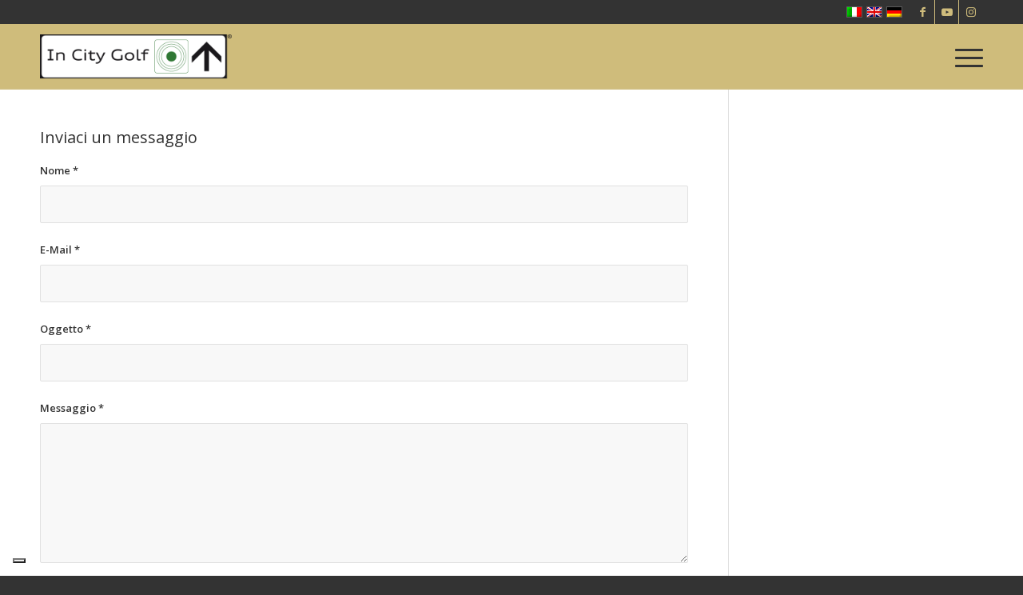

--- FILE ---
content_type: text/css
request_url: https://www.incitygolf.com/wp-content/themes/enfold_child/style.css?ver=7.1
body_size: 381
content:
/*

Theme Name: Enfold Child

Description: A <a href='http://codex.wordpress.org/Child_Themes'>Child Theme</a> for the Enfold Wordpress Theme. If you plan to do a lot of file modifications we recommend to use this Theme instead of the original Theme. Updating wil be much easier then.

Version: 1.0

Author: Kriesi

Author URI: http://www.kriesi.at

Template: enfold

*/


#header_main_alternate {
    background: #ffffff none repeat scroll 0 0;
}

#top #header_meta, #top #header_meta nav ul ul li, #top #header_meta nav ul ul a, #top #header_meta nav ul ul {
    background-color: #000000;
}




/*Add your own styles here:*/

--- FILE ---
content_type: application/javascript; charset=utf-8
request_url: https://cs.iubenda.com/cookie-solution/confs/js/61308301.js
body_size: -239
content:
_iub.csRC = { consApiKey: 'MR37SYHxnq6ZQf3ZkXURfEW0clNYv2yP', showBranding: false, publicId: '87da19b1-6db6-11ee-8bfc-5ad8d8c564c0', floatingGroup: false };
_iub.csEnabled = true;
_iub.csPurposes = [4,5,1,3];
_iub.cpUpd = 1538486377;
_iub.csT = 0.05;
_iub.googleConsentModeV2 = true;
_iub.totalNumberOfProviders = 7;


--- FILE ---
content_type: text/plain
request_url: https://www.google-analytics.com/j/collect?v=1&_v=j102&a=1134275934&t=pageview&_s=1&dl=https%3A%2F%2Fwww.incitygolf.com%2Fform%2F&ul=en-us%40posix&dt=Form%20%E2%80%93%20In%20City%20Golf&sr=1280x720&vp=1280x720&_u=IEBAAAABAAAAACAAI~&jid=2024007768&gjid=1435054301&cid=2132063915.1769342765&tid=UA-49127342-7&_gid=331716185.1769342765&_r=1&_slc=1&z=1061288314
body_size: -451
content:
2,cG-HTNP5T71E5